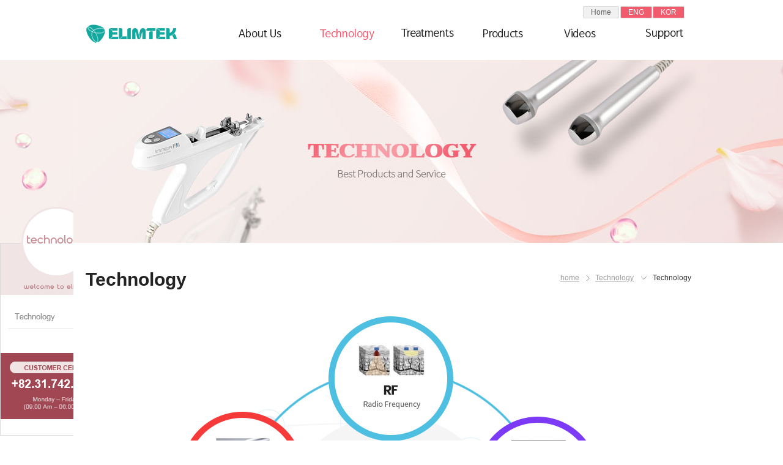

--- FILE ---
content_type: text/html
request_url: http://www.elimtek.co.kr/main.php?m1=2&m2=32&ckattempt=1
body_size: 4564
content:

<!DOCTYPE html PUBLIC "-//W3C//DTD XHTML 1.0 Transitional//EN" "http://www.w3.org/TR/xhtml1/DTD/xhtml1-transitional.dtd">
<html xmlns="http://www.w3.org/1999/xhtml" xml:lang="ko" lang="ko">
	<head>
		<meta http-equiv="Content-Type" content="text/html; charset=utf-8" />
		<meta http-equiv="X-UA-Compatible" content="IE=Edge" />
		<meta http-equiv="Pragma" content="no-cache" />
		<meta http-equiv="Expires" content="-1" />
		<meta name="viewport" content="width=1020, maximum-scale=1.0" />
		<link rel="canonical" href="http://www.elimtek.co.kr/main.php">
		<meta name="robots" content="follow">
		<meta name="keywords" content="의료기기 개발 EP RF HIFU 물광board PCI board 스텔라듀오 STELLAR DUO 제조 전문기업" />
		<meta name="description" content="의료기기 개발 EP RF HIFU 물광board PCI board 스텔라듀오 STELLAR DUO 제조 전문기업" />
		<meta property="og:image" content="./upload_design/20210420160241-862874d063.jpg"/>
		<meta property="og:title" content="Elimtek Co., Ltd."/>
		<meta property="og:type" content="article"/>
		<meta property="og:url" content="http://www.elimtek.co.kr/"/>
		<meta property="og:site_name" content="Elimtek Co., Ltd." />
		<meta property="og:description" content="의료기기 개발 EP RF HIFU 물광board PCI board 스텔라듀오 STELLAR DUO 제조 전문기업" />      
		<title>Elimtek Co., Ltd.</title>
		<link rel="stylesheet" type="text/css" href="./css/common.css?uniq=1768902589" />
		<link rel="stylesheet" type="text/css" href="./css/pc.css?uniq=1768902589" />
		<link rel="stylesheet" type="text/css" href="./css/member.css?uniq=1768902589" />
		<link rel="stylesheet" type="text/css" href="./css/board.css?uniq=1768902589" />
		<link rel="stylesheet" type="text/css" href="./css/form.css?uniq=1768902589" />
		<link rel="stylesheet" type="text/css" href="./css/diary.css?uniq=1768902589" />
		<link rel="stylesheet" type="text/css" href="./SmartEditor2/css/smart_editor2_out.css?uniq=1768902589" />
		<link rel="shortcut icon" href="./favicon/pc_favicon.ico" />
		<style type="text/css">
			 #top { background:URL('./upload_design/20140804144353-a83517e6b2.gif') center top repeat-x; }  #menu3 { background:URL('./upload_design/20190930103821-8287ae6745.png') center bottom; } 		</style>
		<!--
		<script src="//ajax.googleapis.com/ajax/libs/webfont/1.4.10/webfont.js"></script>
		<script type="text/javascript">
		  WebFont.load({
			google: { families: ['Nanum Gothic'] }
		  });
		</script>
		<script type="text/javascript" src="http://code.jquery.com/jquery-latest.js"></script>
		<script type="text/javascript" src="http://code.jquery.com/ui/1.10.4/jquery-ui.js"></script>
		//-->
		<script type="text/javascript" src="./js/jquery-latest.js"></script>
		<script type="text/javascript" src="./js/jquery-ui.js"></script>
		<script type="text/javascript" src="./js/js.js?uniq=1768902589"></script>
		<script type="text/javascript">
			//<![CDATA[
				copyright_position_reset_first_check="Y";
				function copyright_position_reset()
				{
					var html_height = parseInt($("html").css("height"));
					var wrap_height = parseInt($("#wrap").css("height"));
					var bottom_height = parseInt($("#bottom").css("height"));
					if( html_height > (wrap_height + bottom_height+100) )
					{
						copyright_position_reset_first_check="N";
						$("#bottom").css({"position":"absolute","bottom":"0px"});
					}
					else
					{
						if(copyright_position_reset_first_check=="Y"){clearInterval(copyright_position);}
						else{$("#bottom").css({"position":"relative","bottom":"0px"});}
					}
				}

				$(document).ready(function(){

					// 브라우져 홀수해상도에 따른 가운데 정렬
													var html_width = parseInt($("html").css("width"));
							if(html_width/2!=parseInt(html_width/2))
							{
								$("#wrap").css({"border-right":"1px solid #F1F1F1"});
								$("#bottom").css({"background-image":"url('./img/copyright_right_bg.gif')","background-repeat":"repeat-y","background-position":"right top"});
							}
						
					// 로딩화면
						$("#loading_display").css({"display":"none","width":"0px","height":"0px","zIndex":"0"});
						$("#wrap").css({"display":"block"});

					// 메인메뉴 영역 벗어남 체크
						
					// 메인메뉴
													var size_h_open = $("#menu2").css("height");
							$("#menu2").css("height","66px");
							$(".m2_ul").css("opacity",0);
							$("#menu2").mouseenter(function() {
								$("#menu2").stop();
								$(".m2_ul").stop();
								$("#menu2").clearQueue();
								$(".m2_ul").clearQueue();
								$("#menu2").animate({height:size_h_open},"fast",function(){$(".m2_ul").animate({opacity:1},"fast");});
							});
							$("#menu2").mouseleave(function() {
								$("#menu2").stop();
								$(".m2_ul").stop();
								$("#menu2").clearQueue();
								$(".m2_ul").clearQueue();
								$(".m2_ul").animate({opacity:0},"fast",function(){$("#menu2").animate({height:"66px"},"fast");});
							});
						
					// 카피라이트
						copyright_position = setInterval("copyright_position_reset()",100);

					// 퀵메뉴
													$(window).scroll(function(){
								if($(window).scrollTop()>parseInt($("#top").css("height"))+40)
								{
									var move_px = parseInt($(window).scrollTop()) - parseInt($("#top").css("height")) - 40;
									$("#quick_left_area").stop().clearQueue().animate({top:move_px});
									$("#quick_right_area").stop().clearQueue().animate({top:move_px});
								}
								else
								{
									$("#quick_left_area").stop().clearQueue().animate({top:0});
									$("#quick_right_area").stop().clearQueue().animate({top:0});
								}
							});
										});
			//]]>
		</script>
		<script src="http://ajax.googleapis.com/ajax/libs/jquery/1/jquery.min.js"></script>
		<script src="http://malsup.github.com/jquery.cycle2.js"></script>

	</head>
	<body>
		<div id="loading_display"><div id="loading_display_in1"><div id="loading_display_in2"><img src="./img/icon_loading.gif" alt="Loading" /></div></div></div>
		<div id="wrap">
							<div id="top">
							<!-- 로고 및 부가메뉴 시작 -->
					<div id="logo_n_top">
						<div id="etc_menu">
							<h3 class="hidden">부가메뉴</h3>
							<ul>
                           	<li style="background:#FFF;"><a href="/main.php?userAgent=PC"><span class="login">Home</span></a></li>
							<li style="background:#FFF;"><a href="/catalog.html"><span>ENG</span></a></li>
							<li style="margin-right:20px; "><a href="/korea"><span>KOR</span></a></li>
                            
                                
							<!--	<li style="background:#FFF;"><a href="/main.php"><span>홈</span></a></li>
																	<li><a href="/main.php?m1=member&amp;m2=login"><span>로그인</span></a></li>
																			<li><a href="/main.php?m1=member&amp;m2=join"><span>회원가입</span></a></li>
																		<li><a href="/main.php?m1=member&amp;m2=idpwd"><span>아이디/비밀번호 찾기</span></a></li>
																								-->

							</ul>
						</div>
					</div>
				<!-- 로고 및 부가메뉴 끝 -->

				<!-- 메인메뉴 시작 -->
					<div id="menu1">
						<h2 class="hidden">메인메뉴</h2>
						<div id="menu2">
													<h1><a href="/main.php"><img src="./upload_design/20210420160241-862874d063.jpg" id="logo_img" alt="Elimtek Co., Ltd." /></a></h1>
													<ul class="m1_ul"><li class="m1_li"  style="width:133px; min-width:133px; margin:0px;" ><a href="/main.php?m1=1" target="_self"><span class="m1_li"><img src="./upload_menu/m1_1.png" onmouseover="this.src='./upload_menu/m1_1_o.png';" onmouseout="this.src='./upload_menu/m1_1.png';" alt="About Us" /></span></a><ul class="m2_ul"><li class="m2_li"><a href="/main.php?m1=1&amp;m2=27" target="_self"><span style="color:#444444" onmouseover="this.style.color='#666666';" onmouseout="this.style.color='#444444';">Greeting</span></a><li class="m2_li"><a href="/main.php?m1=1&amp;m2=28" target="_self"><span style="color:#444444" onmouseover="this.style.color='#666666';" onmouseout="this.style.color='#444444';">History</span></a><li class="m2_li"><a href="/main.php?m1=1&amp;m2=29" target="_self"><span style="color:#444444" onmouseover="this.style.color='#666666';" onmouseout="this.style.color='#444444';">Organization Chart</span></a><li class="m2_li"><a href="/main.php?m1=1&amp;m2=30" target="_self"><span style="color:#444444" onmouseover="this.style.color='#666666';" onmouseout="this.style.color='#444444';">Certification&amp;Patents</span></a><li class="m2_li"><a href="/main.php?m1=1&amp;m2=31" target="_self"><span style="color:#444444" onmouseover="this.style.color='#666666';" onmouseout="this.style.color='#444444';">Location</span></a></ul></li><li class="m1_li"  style="width:133px; min-width:133px; margin:0px;" ><a href="/main.php?m1=2" target="_self"><span class="m1_li"><img src="./upload_menu/m1_2_o.png" onmouseover="this.src='./upload_menu/m1_2_o.png';" onmouseout="this.src='./upload_menu/m1_2_o.png';" alt="Technology" /></span></a><ul class="m2_ul"><li class="m2_li"><a href="/main.php?m1=2&amp;m2=32" target="_self"><span style="color:#666666; text-decoration:underline;" onmouseover="this.style.color='#666666';" onmouseout="this.style.color='#444444';">Technology</span></a></ul></li><li class="m1_li"  style="width:133px; min-width:133px; margin:0px;" ><a href="/main.php?m1=45" target="_self"><span class="m1_li"><img src="./upload_menu/m1_45.png" onmouseover="this.src='./upload_menu/m1_45_o.png';" onmouseout="this.src='./upload_menu/m1_45.png';" alt="Treatments" /></span></a><ul class="m2_ul"><li class="m2_li"><a href="/main.php?m1=45&amp;m2=46" target="_self"><span style="color:#444444" onmouseover="this.style.color='#666666';" onmouseout="this.style.color='#444444';">Skin Revitalization</span></a><li class="m2_li"><a href="/main.php?m1=45&amp;m2=47" target="_self"><span style="color:#444444" onmouseover="this.style.color='#666666';" onmouseout="this.style.color='#444444';">Body Contouring</span></a></ul></li><li class="m1_li"  style="width:133px; min-width:133px; margin:0px;" ><a href="/main.php?m1=4" target="_self"><span class="m1_li"><img src="./upload_menu/m1_4.png" onmouseover="this.src='./upload_menu/m1_4_o.png';" onmouseout="this.src='./upload_menu/m1_4.png';" alt="Products" /></span></a><ul class="m2_ul"><li class="m2_li"><a href="/main.php?m1=4&amp;m2=59" target="_self"><span style="color:#444444" onmouseover="this.style.color='#666666';" onmouseout="this.style.color='#444444';">RF SYSTEM</span></a></li><li class="m2_li"><a href="/main.php?m1=4&amp;m2=60" target="_self"><span style="color:#444444" onmouseover="this.style.color='#666666';" onmouseout="this.style.color='#444444';">ULTRASOUND</span></a></li><li class="m2_li"><a href="/main.php?m1=4&amp;m2=61" target="_self"><span style="color:#444444" onmouseover="this.style.color='#666666';" onmouseout="this.style.color='#444444';">INJECTION</span></a></li><li class="m2_li"><a href="/main.php?m1=4&amp;m2=62" target="_self"><span style="color:#444444" onmouseover="this.style.color='#666666';" onmouseout="this.style.color='#444444';">HOMECARE</span></a></li><li class="m2_li"><a href="/main.php?m1=4&amp;m2=63" target="_self"><span style="color:#444444" onmouseover="this.style.color='#666666';" onmouseout="this.style.color='#444444';">LASER SYSTEM</span></a></li><li class="m2_li"><a href="/main.php?m1=4&amp;m2=77" target="_self"><span style="color:#444444" onmouseover="this.style.color='#666666';" onmouseout="this.style.color='#444444';">Thread Lifting</span></a></ul></li><li class="m1_li"  style="width:133px; min-width:133px; margin:0px;" ><a href="/main.php?m1=79" target="_self"><span class="m1_li"><img src="./upload_menu/m1_79.png" onmouseover="this.src='./upload_menu/m1_79_o.png';" onmouseout="this.src='./upload_menu/m1_79.png';" alt="Videos" /></span></a><ul class="m2_ul"><li class="m2_li"><a href="/main.php?m1=79&amp;m2=80" target="_self"><span style="color:#444444" onmouseover="this.style.color='#666666';" onmouseout="this.style.color='#444444';">Product Videos</span></a></ul></li><li class="m1_li"  style="width:133px; min-width:133px; margin:0px;" ><a href="/main.php?m1=3" target="_self"><span class="m1_li"><img src="./upload_menu/m1_3.png" onmouseover="this.src='./upload_menu/m1_3_o.png';" onmouseout="this.src='./upload_menu/m1_3.png';" alt="Support" /></span></a><ul class="m2_ul"><li class="m2_li"><a href="/main.php?m1=3&amp;m2=38" target="_self"><span style="color:#444444" onmouseover="this.style.color='#666666';" onmouseout="this.style.color='#444444';">Notice</span></a><li class="m2_li"><a href="/main.php?m1=3&amp;m2=84" target="_self"><span style="color:#444444" onmouseover="this.style.color='#666666';" onmouseout="this.style.color='#444444';">Manual</span></a></ul></li><li class="m1_li"  style="width:1px; min-width:1px; margin:0px;" ><a href="/main.php?m1=19" target="_self"><span class="m1_li"><img src="./upload_menu/m1_19.png" onmouseover="this.src='./upload_menu/m1_19_o.png';" onmouseout="this.src='./upload_menu/m1_19.png';" alt="Products" /></span></a></li></ul>



						</div>
						<div id="menu3"></div>
					</div>
				<!-- 메인메뉴 끝 -->
			</div>


			<!-- 메인 이미지, 좌우 배경, 퀵메뉴 시작 -->
				
					<div id="quick">
						<!-- 좌측 : 퀵메뉴 배너 시작 -->
							<div id="quick_left">
								<div id="quick_left_in">
									<div id="quick_left_area" style="right:20px;"><h3 class="hidden">퀵메뉴 그룹1</h3><ul id="quick_left_ul"><li style="text-align:right;"><img src="./upload_design/20191015160609-1261d8913a.png"  alt="퀵메뉴 이름 미입력" /></li><li style="text-align:right;"><img src="./upload_design/20191015160609-7af49c8bcd.png"  alt="퀵메뉴 이름 미입력" /></li><li style="text-align:right;"><img src="./upload_design/20191015160609-28dcae0331.png"  alt="퀵메뉴 이름 미입력" /></li></ul>											<script type="text/javascript">
												//<![CDATA[
													$(document).ready(function(){
														var t_area = parseInt($("#quick_left_in").css("width")) - 20;
														$("#quick_left_ul").css({"width":t_area,"overflow":"hidden"});
													});
													$(window).resize(function(){
														var t_area = parseInt($("#quick_left_in").css("width")) - 20;
														$("#quick_left_ul").css({"width":t_area,"overflow":"hidden"});
													});
												//]]>
											</script>
									</div>								</div>
							</div>
						<!-- 좌측 : 퀵메뉴 배너 끝 -->

						<!-- 우측 : 퀵메뉴 배너 시작 -->
							<div id="quick_right">
								<div id="quick_right_in">
									<div id="quick_right_area" style="left:20px;"></div>								</div>
							</div>
						<!-- 우측 : 퀵메뉴 배너 끝 -->
					</div>

					

						<div id="visual_area" style="height:300px;">									<div id="visual_group_0" class="visual_group" style="height:300px; z-index:12;">
										<div class="visual_left">
											<div class="visual_left_in"  style="background:URL('./upload_design/20191016113020-81128b3904.jpg') right top #F9F9FB;" ></div>
										</div>
										<div class="visual_right">
											<div class="visual_right_in"  style="background:URL('./upload_design/20210429142309-21c8e3bf7d.jpg') left top #F9F9FB;" ></div>
										</div>
										<div class="visual_center">
											<img src="./upload_design/20210429142309-a59231b895.jpg" alt="" />										</div>
									</div>
						</div>							<!--  메인 이미지, 좌우 배경, 퀵메뉴 끝 -->


			

			<!-- 컨텐츠 시작 -->
														<div id="content_area">
						

<div class="title_n_loc">
	<span class="loc">
		<a href="./main.php"><span class="loc1">home</span></a>
					<a href="./main.php?m1=2" target="_self"><span class="loc2">Technology</span></a>
			<span class="loc3">Technology</span>
					</span>
	<h2><span class="title">Technology</span></h2>
</div>

<div class="se2_outputarea" style="text-align:justify; margin-right:10px; "><img src="http://www.elimtek.co.kr/upload_content/20210420155606-8a98aa69855de82f8e370bec9b9b3309.png" title="technology.png"><br style="clear:both;"><br /></div>					</div>
							<!-- 컨텐츠 끝 -->

			

		</div>

		<!-- 하단 메뉴 및 카피라이트 시작 -->
			<div id="bottom" >
				<div id="menu_member_100per">
					<div id="menu_member">
						<h3 class="hidden">회원관련 메뉴</h3>
						<ul>
					<!--		<li><a href="/main.php"><span>홈으로</span></a></li>
															<li><a href="/main.php?m1=member&amp;m2=login"><span>로그인</span></a></li>
																	<li><a href="/main.php?m1=member&amp;m2=join"><span>신규가입</span></a></li>
																<li><a href="/main.php?m1=member&amp;m2=idpwd"><span>아이디/비번찾기</span></a></li>
							
																					 <li><a href="/main.php?m1=member&amp;m2=email"><span>이메일무단수집거부</span></a></li> 

							
													</ul>-->
					</div>
					<div id="menu_focus">
						<span><a href="/main.php"><img src="./img/copy_icon_home.jpg" alt="홈으로" /></a></span>
						<span><a href="#"><img src="./img/copy_icon_up.jpg" alt="위로" /></a></span>
					</div>
				</div>

				<div id="copyright">
					<h3 class="hidden">사이트 운영사 정보</h3>
					<div class="address">
													<font size=“7”> <b>Elimtek Co., Ltd.</b> | CEO : Joseph Lee | Corporate registration number : 129-86-76052<br>Add : R219, Seongnam Central Biz Tower 2, 99, Sagimakgol-ro, Jungwon-gu, Seongnam-si, Gyeongggi-do, Republic of Korea(13201)<br><b>Tel : 031-742-7128</b> | Fax : 0505-300-7128 | E-mail : sales@elimtek.co.kr	<br></font> Copyright ⓒ 2012 Elimtek Co., Ltd. All Rights Reserved.											</div>
				</div>
			</div>
		<!-- 하단 메뉴 및 카피라이트 끝 -->

		<!-- SSL 보안서버 인증서 시작 -->
					<!-- SSL 보안서버 인증서 끝 -->

		<!-- 팝업 시작 -->
					<!-- 팝업 끝 -->
	</body>
</html>


--- FILE ---
content_type: text/css
request_url: http://www.elimtek.co.kr/css/common.css?uniq=1768902589
body_size: 2357
content:
@charset "utf-8";

/* 관리자 모드, 일반페이지 공통 CSS */

html, body, div, span, dl, dt, dd, ul, ol, li, h1, h2, h3, h4, h5, h6, p, address, pre, cite, form, fieldset, input, textarea, select, table, th, td, form { 	margin:0; padding:0; }

::selection {background:#F60; color:#FFF; text-shadow:none;}
::-moz-selection {background:#F60; color:#FFF; text-shadow:none;}
::-webkit-selection {background:#F60; color: #FFF; text-shadow: none;}

body { color:#666; font-size:12px; line-height:1.5; font-family:'나눔고딕','NanumGothic', '맑은 고딕','malgun gothic','Nanum Gothic','돋움', Dotum, '굴림', Gulim, Verdana, sans-serif; }

input, textarea, select {font-family:'나눔고딕','NanumGothic', '맑은 고딕','malgun gothic','Nanum Gothic','돋움', Dotum, '굴림', Gulim, Verdana, sans-serif;}

h1, h2, h3, h4, h5, h6 {  font-size:100%; font-weight:normal; } 

fieldset, img, abbr,acronym { border:0 none; } 

ol, ul { list-style:none; }

a { text-decoration:none; color:#289dcc; }

table { border-collapse: collapse; border-spacing:0; border:0 none; }
th, td { text-align:left; font-weight: normal; border:0; }

label.pointer { cursor:pointer; }

.hidden { display:none; }
.cursor_pointer { cursor:pointer; }
.center { text-align:center; }
.bold { font-weight:bold; }

legend, caption { overflow:hidden; width:0px; height:0px; font-size:0px; line-height:0px; } /* hidden */

iframe.hidden_iframe { width:0px; height:0px; margin:0px; padding:0px; border:0px; }


/* -------------------------------------------------------------------------------------------------------------------------------------------------------------- */
/* -------------------------------------------------------------------------------------------------------------------------------------------------------------- */
/* -------------------------------------------------------------------------------------------------------------------------------------------------------------- */


/* 기본 버튼 스타일 */
	button { cursor:pointer; }
	button.but_bg_162 { margin:3px; padding:0; text-align:center; width:162px; height:27px; border:1px solid #AEAEAE; border-radius:3px; background:URL('../img/but_gray_bg.png') left bottom repeat-x; font-size:12px; }
	button.but_bg_120 { margin:3px; padding:0; text-align:center; width:120px; height:27px; border:1px solid #AEAEAE; border-radius:3px; background:URL('../img/but_gray_bg.png') left bottom repeat-x; font-size:12px; }
	button.but_bg_95 { margin:3px; padding:0; text-align:center; width:95px; height:27px; border:1px solid #AEAEAE; border-radius:3px; background:URL('../img/but_gray_bg.png') left bottom repeat-x; font-size:12px; }
	button.but_bg_75 { margin:3px; padding:0; text-align:center; width:75px; height:27px; border:1px solid #AEAEAE; border-radius:3px; background:URL('../img/but_gray_bg.png') left bottom repeat-x; font-size:12px; }
	button.but_bg_56 { margin:3px; padding:0; text-align:center; width:56px; height:27px; border:1px solid #AEAEAE; border-radius:3px; background:URL('../img/but_gray_bg.png') left bottom repeat-x; font-size:12px; }
	button.but_bg_40 { margin:3px; padding:0; text-align:center; width:40px; height:27px; border:1px solid #AEAEAE; border-radius:3px; background:URL('../img/but_gray_bg.png') left bottom repeat-x; font-size:12px; }
	button.but_add_18 { margin:0px; padding:0; width:18px; height:18px; vertical-align:middle; border:0px; background:URL('../img/but_add.png') no-repeat; }
	button.but_122x82 { margin:0px; padding:0; width:122px; height:82px; vertical-align:middle; border:0px; background:URL('../img/but_122x82.jpg') no-repeat; }
	button.but_122x82_right { float:right; margin:0px; padding:0; width:122px; height:82px; vertical-align:middle; border:0px; background:URL('../img/but_122x82.jpg') no-repeat; }
	button.but_122x82_right_absolute { position:absolute; right:0px; top:0px; margin:0px; padding:0; width:122px; height:82px; vertical-align:middle; border:0px; background:URL('../img/but_122x82.jpg') no-repeat; }
	button.but_skyblue { margin:0px; padding:0; text-align:center; height:28px; border:1px solid #9FC3DD; border-radius:2px; background: URL('../img/but_skyblue_bg.png') left bottom repeat-x; font-size:12px; color:#458AC1; }
	button.but_blue_150x50 { margin:0px; padding:0; text-align:center; width:150px; height:50px; font-size:16px; color:#FFF; font-weight:bold; border-radius:3px; border:1px solid #f25b6e; background:#f25b6e; }
	button.but_blue_100x76 { margin:0px; padding:0; text-align:center; width:100px; height:76px; font-size:16px; color:#FFF; font-weight:bold; border-radius:3px; border:1px solid #f25b6e; background:#f25b6e; }
	button.but_blue_100x30 { margin:0px; padding:0; text-align:center; width:100px; height:30px; font-size:14px; color:#FFF; font-weight:bold; border-radius:3px; border:1px solid #f25b6e; background:#f25b6e; }
	button.but_blue_190x76 { margin:0px; padding:0; text-align:center; width:190px; height:76px; font-size:16px; color:#FFF; font-weight:bold; border-radius:3px; border:1px solid #f25b6e; background:#f25b6e; }
	button.but_gray_100x30 { margin:0px; padding:0; text-align:center; width:100px; height:30px; font-size:14px; color:#FFF; font-weight:bold; border-radius:3px; border:1px solid #6B6B6B; background:#7A7A7A; }
	button.but_gray_150x50 { margin:0px; padding:0; text-align:center; width:150px; height:50px; font-size:16px; color:#FFF; font-weight:bold; border-radius:3px; border:1px solid #6B6B6B; background:#7A7A7A; }
	button.but_gray_190x76 { margin:0px; padding:0; text-align:center; width:190px; height:76px; font-size:16px; color:#FFF; font-weight:bold; border-radius:3px; border:1px solid #6B6B6B; background:#7A7A7A; }
	button.but_gray2_100x36 { margin:0px; padding:0; text-align:center; width:100px; height:36px; border:0px; background: URL('../img/but_gray2_100x36.png') no-repeat; font-size:14px; color:#666; font-weight:bold; }
	button.but_gray2_80x46 { margin:0px; padding:0; text-align:center; width:80px; height:46px; border:0px; background: URL('../img/but_gray2_80x46.png') no-repeat; font-size:12px; color:#121212; font-weight:bold; }
	button.but_gray2_80x46_right { float:right; margin:0px; padding:0; text-align:center; width:80px; height:46px; border:0px; background: URL('../img/but_gray2_80x46.png') no-repeat; font-size:12px; color:#121212; font-weight:bold; }
	button.but_gray2_80x46_right_absolute { position:absolute; right:0px; top:0px; margin:0px; padding:0; width:80px; height:46px; border:0px; background: URL('../img/but_gray2_80x46.png') no-repeat; font-size:12px; color:#121212; font-weight:bold; }


/* -------------------------------------------------------------------------------------------------------------------------------------------------------------- */
/* -------------------------------------------------------------------------------------------------------------------------------------------------------------- */
/* -------------------------------------------------------------------------------------------------------------------------------------------------------------- */


/* 페이징 스타일 */
	span.list_paging1{ font-family:tahoma; margin:2px; padding:0px 7px 0px 7px; height:28px; line-height:28px; font-size:12px; display:inline-block; overflow:hidden; border:1px solid #C8C8C8; background:#F2F2F2; font-weight:bold; color:#777777; cursor:pointer; }
	span.list_paging2{ font-family:tahoma; margin:2px; padding:0px 7px 0px 7px; height:28px; line-height:28px; font-size:12px; display:inline-block; overflow:hidden; border:1px solid #009BDA; background:#FFFFFF; color:#009BDA; cursor:pointer; }
	span.list_paging3{ font-family:tahoma; margin:2px; padding:0px 7px 0px 7px; height:28px; line-height:28px; font-size:12px; display:inline-block; overflow:hidden; border:1px solid #E2E2E2; background:#FFFFFF; color:#000000; cursor:pointer; }

	div.paging_design1 { height:30px; text-align:center; border:1px solid #DADADA; background:URL('../img/bg03.jpg'); }
	div.paging_design1 > span.area { background:#DADADA; height:30px; line-height:30px; display:inline-block; overflow:hidden; }
	div.paging_design1 > span.area > span { margin-left:1px; font-family:verdana,dotum; padding:0px 10px 0px 10px; height:30px; line-height:30px; font-size:12px; display:inline-block; overflow:hidden; color:#656565; cursor:pointer; vertical-align:top; }
	div.paging_design1 > span.area > span:first-child { margin-left:0px; }
	div.paging_design1 > span.area > span.list_paging_n{ background:URL('../img/bg03.jpg'); }
	div.paging_design1 > span.area > span.list_paging_o{ background:#FFFFFF; }
	div.paging_design1 > span.area > span > button.paging_but_ll { margin-top:10px; border:0px; width:41px; height:10px; background:URL('../img/paging_design_1_ll.png') no-repeat; }
	div.paging_design1 > span.area > span > button.paging_but_l { margin-top:10px; border:0px; width:31px; height:10px; background:URL('../img/paging_design_1_l.png') no-repeat; }
	div.paging_design1 > span.area > span > button.paging_but_r { margin-top:10px; border:0px; width:32px; height:10px; background:URL('../img/paging_design_1_r.png') no-repeat; }
	div.paging_design1 > span.area > span > button.paging_but_rr { margin-top:10px; border:0px; width:63px; height:10px; background:URL('../img/paging_design_1_rr.png') no-repeat; }


/* -------------------------------------------------------------------------------------------------------------------------------------------------------------- */
/* -------------------------------------------------------------------------------------------------------------------------------------------------------------- */
/* -------------------------------------------------------------------------------------------------------------------------------------------------------------- */


/* 테이블 스타일 */
	table.design1 { width:100%; background:URL('../img/line_dot1.jpg') left top repeat-x; }
	table.design1 tr { background:URL('../img/line_dot1.jpg') left bottom repeat-x; }
	table.design1 tr th { width:120px; padding:12px; vertical-align:top; color:#343434; font-size:14px; line-height:36px; font-weight:bold; }
	table.design1 tr th.wide { width:170px; padding:12px; vertical-align:top; color:#343434; font-size:14px; line-height:36px; font-weight:bold; }
	table.design1 tr th span.check_y { display:inline-block; width:19px; height:34px; background:URL('../img/bul04.png') left center no-repeat; vertical-align:middle; }
	table.design1 tr th span.check_n { display:inline-block; width:19px; height:34px; vertical-align:middle; }
	table.design1 tr th span.nessesary { display:inline-block; width:19px; padding-top:11px; height:23px; vertical-align:middle; }
	table.design1 tr td { padding:12px; vertical-align:top; font-size:14px; line-height:36px; }
	table.design1 tr td input[type=text]{ vertical-align:middle; padding-left:20px; font-size:14px; width:528px; height:34px; line-height:34px; border:1px solid #DADADA; background:#FDFDFD; color:#279DCF; font-weight:bold; }
	table.design1 tr td input[type=text]:focus { background:#FFF; border:1px solid #3599CB; }
	table.design1 tr td input[type=text]:blur { background:#FDFDFD; border:1px solid #DADADA; }
	table.design1 tr td input[type=password]{ vertical-align:middle; padding-left:20px; font-size:14px; width:528px; height:34px; line-height:34px; border:1px solid #DADADA; background:#FDFDFD; color:#279DCF; font-weight:bold; }
	table.design1 tr td input[type=password]:focus { background:#FFF; border:1px solid #3599CB; }
	table.design1 tr td input[type=password]:blur { background:#FDFDFD; border:1px solid #DADADA; }
	table.design1 tr td input[type=file]{ vertical-align:middle; font-size:14px; width:548px; height:34px; line-height:34px;  }
	table.design1 tr td select { border:1px solid #DADADA; font-size:14px; padding:7px; }
	table.design1 tr td select.wide { width:548px; }
	table.design1 tr td select:focus { border:1px solid #3599CB; }
	table.design1 tr td select:blur { border:1px solid #DADADA; }
	table.design1 tr td span.tel_slice { float:left; vertical-align:middle; display:inline-block; width:20px; height:36px; line-height:36px; text-align:center; }
	table.design1 tr td span.bold_000 { font-weight:bold; color:#000; }
	table.design1 tr td textarea { padding:20px; font-size:14px; line-height:1.5; width:934px; height:300px; border:1px solid #DADADA; background:#FDFDFD; color:#279DCF; }
	table.design1 tr td textarea:focus { background:#FFF; border:1px solid #3599CB; }
	table.design1 tr td textarea:blur { background:#FDFDFD; border:1px solid #DADADA; }
	table.design1 tr td textarea.w718p { width:718px; }


/* -------------------------------------------------------------------------------------------------------------------------------------------------------------- */
/* -------------------------------------------------------------------------------------------------------------------------------------------------------------- */
/* -------------------------------------------------------------------------------------------------------------------------------------------------------------- */


/* 동의 */
	#agree_check {}
	#agree_check > span { font-size:16px; font-weight:bold; display:block; text-align:center; margin-bottom:30px; color:#000; background:URL('../img/bg_pattern01.jpg') left center repeat-x; }
	#agree_check > span > span { background:#FFF; padding:0px 10px 0px 10px; }
	#agree_check > div.agree_group { overflow:hidden; margin-top:10px; }
	#agree_check > div.agree_group:nth-child(2) { margin-top:0px; }
	#agree_check > div.agree_group > span.title { float:left; display:block; padding-left:30px; width:968px; height:42px; line-height:42px; color:#000; border:1px solid #DDD; font-size:14px; font-weight:bold; background:URL('../img/bg01.jpg') repeat-x; }
	#agree_check > div.agree_group > span.title2 { float:left; display:block; width:332px; height:42px; line-height:42px; text-align:center; color:#000; border-left:1px solid #DDD; border-right:1px solid #DDD; border-bottom:1px solid #DDD; font-size:12px; background:#FFF; cursor:pointer; }
	#agree_check > div.agree_group > span.title3 { float:left; display:block; width:332px; height:42px; line-height:42px; text-align:center; color:#000; border-right:1px solid #DDD; border-bottom:1px solid #DDD; font-size:12px; background:#F9F9F9; cursor:pointer; }
	#agree_check > div.agree_group > textarea.content { width:938px; padding:20px 30px 20px 30px; height:150px; color:#333; background:#F9F9F9; border-left:1px solid #DDD; border-right:1px solid #DDD; border-bottom:1px solid #DDD; border-top:0px; }
	#agree_check > span.check{ margin-top:30px; font-size:15px; color:#FB0D0B; font-weight:bold; display:block; text-align:center; background:URL('../img/bg_pattern01.jpg') left center repeat-x; }


--- FILE ---
content_type: text/css
request_url: http://www.elimtek.co.kr/css/board.css?uniq=1768902589
body_size: 4048
content:
@charset "utf-8";

/* PC 모드 게시판 CSS */

#dp_board_pc_area { position:relative; margin:0px; padding:0px; width:1000px; overflow:hidden; }


/* -------------------------------------------------------------------------------------------------------------------------------------------------------------- */
/* -------------------------------------------------------------------------------------------------------------------------------------------------------------- */
/* -------------------------------------------------------------------------------------------------------------------------------------------------------------- */

		#dp_board_pc_list_top_headword { line-height:36px; background:URL('../img/board_headword_bg1.png'); overflow:hidden; }
				#dp_board_pc_list_top_headword ul li { float:left; height:36px; margin-bottom:9px; overflow:hidden; border-right:1px solid #DDD; }
				#dp_board_pc_list_top_headword ul li span { float:left; display:inline-block; font-size:12px; min-width:80px; text-align:center; padding:0px 20px 0px 20px; height:36px; line-height:36px; overflow:hidden; color:#9A9A9A; } 
				#dp_board_pc_list_top_headword ul li span.choice { color:#37A4CF; background:#FFF; height:34px; line-height:34px; margin:1px 0px 0px 1px; }

		#dp_board_pc_list_top_total_record { margin-top:10px; margin-left:10px; height:30px; line-height:30px; font-family:verdana, dotum; color:#9A9A9A;  }
				#dp_board_pc_list_top_total_record > span { font-weight:bold; color:#000; }
				#dp_board_pc_list_top_total_record span.board_part_writer { float:right; display:inline-block; width:100px; height:30px; background:URL('../img/board_part_writer.png'); }
				#dp_board_pc_list_top_total_record span.board_part_date { float:right; display:inline-block; width:85px; height:30px; background:URL('../img/board_part_date.png'); }
				#dp_board_pc_list_top_total_record span.board_part_hit { float:right; display:inline-block; width:50px; height:30px; background:URL('../img/board_part_hit.png'); }

		#dp_board_pc_list_A_type { margin-bottom:30px; }
				#dp_board_pc_list_A_type ul li { overflow:hidden; clear:both; padding:10px 0px 10px 0px; vertical-align:middle; line-height:30px; }
				#dp_board_pc_list_A_type ul li.first_line { border-top:1px solid #DDD; border-bottom:1px solid #DDD; }
				#dp_board_pc_list_A_type ul li.default_line { border-bottom:1px solid #DDD; }
				#dp_board_pc_list_A_type ul li.no_data { padding:100px 0px 100px 0px; border-bottom:1px solid #DDD; text-align:center;  }
				#dp_board_pc_list_A_type ul li span.no { float:left; display:inline-block; width:70px; height:30px; text-align:center; font-family:verdana; font-size:10px; color:#666; }
				#dp_board_pc_list_A_type ul li span.admin_del_check { float:left; display:inline-block; width:25px; margin-top:8px; text-align:center; }
				#dp_board_pc_list_A_type ul li span.file { float:left; display:inline-block; width:40px; margin-top:9px; text-align:center; }
				#dp_board_pc_list_A_type ul li span.file_none { display:inline-block; width:7px; height:11px; background:URL('../img/icon_file_n.png'); }
				#dp_board_pc_list_A_type ul li span.headword { color:#299CCB; }
				#dp_board_pc_list_A_type ul li span.title { float:left; display:inline-block; margin:5px 0px 5px 0px; font-size:14px; color:#000; line-height:20px; background:URL('../img/null.png'); }
				#dp_board_pc_list_A_type ul li span.title2 { line-height:20px; background:URL('../img/null.png'); }
				#dp_board_pc_list_A_type ul li span.title:hover { color:#299CCB; }
				#dp_board_pc_list_A_type ul li span.name { float:left; display:inline-block; margin-top:5px; margin-bottom:5px; line-height:20px; margin-left:20px; width:100px; color:#666; text-align:right; }
				#dp_board_pc_list_A_type ul li span.date { float:left; display:inline-block; margin-top:5px; margin-bottom:5px; line-height:20px; width:85px; font-family:verdana; font-size:10px; color:#999; text-align:center; }
				#dp_board_pc_list_A_type ul li span.hit { float:left; display:inline-block; margin-top:5px; margin-bottom:5px; line-height:20px; width:50px; font-family:verdana; font-size:10px; color:#999; text-align:center; }
				#dp_board_pc_list_A_type ul li span.reply { float:left; display:inline-block; margin-top:10px; margin-bottom:5px; text-align:right; }
				#dp_board_pc_list_A_type ul li span.comment_bracket { vertical-align:middle; display:inline-block; height:14px; line-height:14px; padding-left:16px; background:URL('../img/icon_comment2.png') no-repeat; text-align:center; color:#FC5810; font-family:verdana; font-size:9px; font-weight:bold; }
				#dp_board_pc_list_A_type ul li img.icon_notice { vertical-align:middle; margin:0px 5px 0px 0px; }
				#dp_board_pc_list_A_type ul li img.icon_mob { width:14px; height:14px; vertical-align:middle; margin:0px 3px 0px 3px; }
				#dp_board_pc_list_A_type ul li img.icon_secret { width:14px; height:14px; vertical-align:middle; margin:0px 3px 0px 3px; }
				#dp_board_pc_list_A_type ul li img.icon_file { width:14px; height:14px; vertical-align:middle; margin:0px 3px 0px 3px; }
				#dp_board_pc_list_A_type ul li img.icon_new{ width:14px; height:14px; vertical-align:middle; margin:0px 3px 0px 0px; }
				#dp_board_pc_list_A_type ul li img.icon_reply{ width:9px; height:7px; padding:0px 9px 0px 0px; }

		#dp_board_pc_list_B_type { margin-bottom:30px; }
				#dp_board_pc_list_B_type ul li { overflow:hidden; clear:both; padding:20px 0px 20px 0px; vertical-align:middle; line-height:30px; }
				#dp_board_pc_list_B_type ul li.first_line { border-top:1px solid #DDD; border-bottom:1px solid #DDD; }
				#dp_board_pc_list_B_type ul li.default_line { border-bottom:1px solid #DDD; }
				#dp_board_pc_list_B_type ul li.no_data { padding:100px 0px 100px 0px; border-bottom:1px solid #DDD; text-align:center;  }
				#dp_board_pc_list_B_type ul li span.no { float:left; display:inline-block; width:70px; height:30px; text-align:center; font-family:verdana; font-size:14px; font-weight:bold; color:#009CD9; }
				#dp_board_pc_list_B_type ul li span.admin_del_check { float:left; display:inline-block; width:25px; margin-top:8px; text-align:center; }
				#dp_board_pc_list_B_type ul li span.notice_title { float:left; display:inline-block; margin:5px 10px 5px 10px; font-size:16px; color:#000; font-weight:bold; line-height:20px; background:URL('../img/null.png'); }
				#dp_board_pc_list_B_type ul li span.notice_title2 { font-size:16px; color:#000; font-weight:bold; line-height:20px; background:URL('../img/null.png'); }
				#dp_board_pc_list_B_type ul li span.notice_title2:hover { color:#299CCB; }
				#dp_board_pc_list_B_type ul li span.dp_img { float:left; display:inline-block; width:150px; height:120px; line-height:120px; border:0px; margin-left:10px; margin-right:10px; font-family:verdana; text-align:center; color:#AAA; background:#F9F9F9; }
				#dp_board_pc_list_B_type ul li div.title_content { float:left; line-height:21px; background:URL('../img/null.png'); margin:0px 10px 0px 10px; }
				#dp_board_pc_list_B_type ul li span.title { display:inline-block; margin:5px 0px 5px 0px; font-size:16px; color:#000; font-weight:600; line-height:21px; background:URL('../img/null.png'); }
				#dp_board_pc_list_B_type ul li span.title:hover { color:#299CCB; }
				#dp_board_pc_list_B_type ul li span.headword { display:inline-block; margin:5px 0px 5px 0px; font-size:16px; color:#299CCB; font-weight:bold; line-height:21px; }
				#dp_board_pc_list_B_type ul li span.comment_bracket { vertical-align:middle; display:inline-block; height:14px; line-height:14px; padding-left:16px; background:URL('../img/icon_comment2.png') no-repeat; text-align:center; color:#FC5810; font-family:verdana; font-size:9px; font-weight:bold; }
				#dp_board_pc_list_B_type ul li span.order_info { float:right; display:inline-block; margin:5px 0px 5px 0px; color:#666; font-size:12px; }
				#dp_board_pc_list_B_type ul li span.writer { margin-left:10px; }
				#dp_board_pc_list_B_type ul li span.date { margin-left:10px; }
				#dp_board_pc_list_B_type ul li span.hit { margin-left:10px; }
				#dp_board_pc_list_B_type ul li span.icon { margin-left:10px; }
				#dp_board_pc_list_B_type ul li p.content { clear:both; margin-top:5px; text-align:justify; max-height:84px; overflow:hidden; color:#666; font-weight:normal; font-size:14px; background:URL('../img/null.png'); }
				#dp_board_pc_list_B_type ul li p.content > a { color:#666; }
				#dp_board_pc_list_B_type ul li p.content > a:hover { color:#299CCB; }
				#dp_board_pc_list_B_type ul li img.icon_notice { vertical-align:middle; margin:0px 5px 0px 0px; }
				#dp_board_pc_list_B_type ul li img.icon_mob { width:14px; height:14px; vertical-align:middle; margin:0px 3px 0px 3px; }
				#dp_board_pc_list_B_type ul li img.icon_secret { width:14px; height:14px; vertical-align:middle; margin:0px 3px 0px 3px; }
				#dp_board_pc_list_B_type ul li img.icon_file { width:14px; height:14px; vertical-align:middle; margin:0px 3px 0px 3px; }
				#dp_board_pc_list_B_type ul li img.icon_new{ width:14px; height:14px; vertical-align:middle; margin:0px 3px 0px 0px; }

		#dp_board_pc_list_C_type { margin-bottom:30px;  }
				#dp_board_pc_list_C_type ul.underline { overflow:hidden; }
				#dp_board_pc_list_C_type ul li.first_line { overflow:hidden; clear:both; border-top:1px solid #DDD; border-bottom:1px solid #DDD; padding:10px; }
				#dp_board_pc_list_C_type ul li.default_line { overflow:hidden; clear:both; border-bottom:1px solid #DDD; padding:10px; }
				#dp_board_pc_list_C_type ul li.no_data { overflow:hidden; clear:both; padding:100px 0px 100px 0px; border-bottom:1px solid #DDD; text-align:center; }

				#dp_board_pc_list_C_type ul li span.notice_no { float:left; display:inline-block; width:50px; height:30px; text-align:center; }
				#dp_board_pc_list_C_type ul li span.notice_title { float:left; display:inline-block; margin:5px 10px 5px 10px; font-size:16px; color:#000; font-weight:bold; line-height:20px; background:URL('../img/null.png'); }
				#dp_board_pc_list_C_type ul li span.notice_title2 { font-size:16px; color:#000; font-weight:bold; line-height:20px; background:URL('../img/null.png'); }
				#dp_board_pc_list_C_type ul li span.notice_title2:hover { color:#299CCB; }
				#dp_board_pc_list_C_type ul li span.notice_comment_bracket { vertical-align:middle; display:inline-block; height:14px; line-height:14px; padding-left:16px; background:URL('../img/icon_comment2.png') no-repeat; text-align:center; color:#FC5810; font-family:verdana; font-size:9px; font-weight:bold; }

				#dp_board_pc_list_C_type ul li.photo_1 { overflow:hidden; float:left; width:960px; margin:30px 0px 0px 0px; border:1px solid #DADADA; padding:19px; }
				#dp_board_pc_list_C_type ul li.photo_1:hover { border:1px solid #FE6610; }
				#dp_board_pc_list_C_type ul li.photo_1 span.photo_1 { position:relative; display:block; overflow:hidden; height:768px; line-height:768px; font-family:verdana; text-align:center; color:#AAA; background:#F9F9F9; margin-bottom:8px; }
				#dp_board_pc_list_C_type ul li.photo_1 img.icon_new{ width:46px; height:30px; position:absolute; left:0px; top:0px; z-index:3; }
				#dp_board_pc_list_C_type ul li.photo_1 span.photo_1_no { display:block; overflow:hidden; height:20px; line-height:20px; text-align:left; color:#999; margin-bottom:10px; }
				#dp_board_pc_list_C_type ul li.photo_1 span.photo_1_headword { display:block; overflow:hidden; height:20px; line-height:20px; text-align:left; color:#666; margin-top:10px; }
				#dp_board_pc_list_C_type ul li.photo_1 span.photo_1_title { display:block; overflow:hidden; height:25px; line-height:25px; text-align:left; font-weight:bold; font-size:16px; color:#000; margin-bottom:2px; }
				#dp_board_pc_list_C_type ul li.photo_1 span.photo_1_title:hover{ color:#299CCB; }
				#dp_board_pc_list_C_type ul li.photo_1 span.photo_1_content { display:block; overflow:hidden; height:40px; line-height:20px; text-align:left; font-size:14px; color:#666; margin-top:2px; margin-bottom:10px; text-align:justify; }
				#dp_board_pc_list_C_type ul li.photo_1 span.photo_1_writer { display:block; overflow:hidden; height:20px; line-height:20px; text-align:left; color:#999; font-size:11px; margin-top:10px; }
				#dp_board_pc_list_C_type ul li.photo_1 span.photo_1_other_group { display:block; overflow:hidden; height:20px; line-height:20px; text-align:left; font-size:11px; color:#CCC; }
				#dp_board_pc_list_C_type ul li.photo_1 span.photo_1_other_group2 { color:#999; margin-right:10px; }

				#dp_board_pc_list_C_type ul li.photo_2 { overflow:hidden; float:left; width:453px; margin:30px 13px 0px 0px; border:1px solid #DADADA; padding:19px; }
				#dp_board_pc_list_C_type ul li.photo_2:hover { border:1px solid #FE6610; }
/*				#dp_board_pc_list_C_type ul li.photo_2:nth-child(2n) { margin-right:0px; } */
				#dp_board_pc_list_C_type ul li.photo_2 span.photo_2 { position:relative; display:block; overflow:hidden; height:362px; line-height:362px; font-family:verdana; text-align:center; color:#AAA; background:#F9F9F9; margin-bottom:8px; }
				#dp_board_pc_list_C_type ul li.photo_2 img.icon_new{ width:46px; height:30px; position:absolute; left:0px; top:0px; z-index:3; }
				#dp_board_pc_list_C_type ul li.photo_2 span.photo_2_no { display:block; overflow:hidden; height:20px; line-height:20px; text-align:left; color:#999; margin-bottom:10px; }
				#dp_board_pc_list_C_type ul li.photo_2 span.photo_2_headword { display:block; overflow:hidden; height:20px; line-height:20px; text-align:left; color:#666; margin-top:10px; }
				#dp_board_pc_list_C_type ul li.photo_2 span.photo_2_title { display:block; overflow:hidden; height:25px; line-height:25px; text-align:left; font-weight:bold; font-size:16px; color:#000; margin-bottom:2px; }
				#dp_board_pc_list_C_type ul li.photo_2 span.photo_2_title:hover{ color:#299CCB; }
				#dp_board_pc_list_C_type ul li.photo_2 span.photo_2_content { display:block; overflow:hidden; height:40px; line-height:20px; text-align:left; font-size:14px; color:#666; margin-top:2px; margin-bottom:10px; text-align:justify; }
				#dp_board_pc_list_C_type ul li.photo_2 span.photo_2_writer { display:block; overflow:hidden; height:20px; line-height:20px; text-align:left; color:#999; font-size:11px; margin-top:10px; }
				#dp_board_pc_list_C_type ul li.photo_2 span.photo_2_other_group { display:block; overflow:hidden; height:20px; line-height:20px; text-align:left; font-size:11px; color:#CCC; }
				#dp_board_pc_list_C_type ul li.photo_2 span.photo_2_other_group2 { color:#999; margin-right:10px; }

				#dp_board_pc_list_C_type ul li.photo_3 { overflow:hidden; float:left; width:284px; margin:30px 13px 0px 0px; border:1px solid #DADADA; padding:19px; }
				#dp_board_pc_list_C_type ul li.photo_3:hover { border:1px solid #FE6610; }
/*				#dp_board_pc_list_C_type ul li.photo_3:nth-child(3n) { margin-right:0px; } */
				#dp_board_pc_list_C_type ul li.photo_3 span.photo_3 { position:relative; display:block; overflow:hidden; height:227px; line-height:227px; font-family:verdana; text-align:center; color:#AAA; background:#F9F9F9; margin-bottom:8px; }
				#dp_board_pc_list_C_type ul li.photo_3 img.icon_new{ width:46px; height:30px; position:absolute; left:0px; top:0px; z-index:3; }
				#dp_board_pc_list_C_type ul li.photo_3 span.photo_3_no { display:block; overflow:hidden; height:20px; line-height:20px; text-align:left; color:#999; margin-bottom:10px; }
				#dp_board_pc_list_C_type ul li.photo_3 span.photo_3_headword { display:block; overflow:hidden; height:20px; line-height:20px; text-align:left; color:#666; margin-top:10px; }
				#dp_board_pc_list_C_type ul li.photo_3 span.photo_3_title { display:block; overflow:hidden; height:25px; line-height:25px; text-align:left; font-weight:bold; font-size:16px; color:#000; margin-bottom:2px; }
				#dp_board_pc_list_C_type ul li.photo_3 span.photo_3_title:hover{ color:#299CCB; }
				#dp_board_pc_list_C_type ul li.photo_3 span.photo_3_content { display:block; overflow:hidden; height:40px; line-height:20px; text-align:left; font-size:14px; color:#666; margin-top:2px; margin-bottom:10px; text-align:justify; }
				#dp_board_pc_list_C_type ul li.photo_3 span.photo_3_writer { display:block; overflow:hidden; height:20px; line-height:20px; text-align:left; color:#999; font-size:11px; margin-top:10px; }
				#dp_board_pc_list_C_type ul li.photo_3 span.photo_3_other_group { display:block; overflow:hidden; height:20px; line-height:20px; text-align:left; font-size:11px; color:#CCC; }
				#dp_board_pc_list_C_type ul li.photo_3 span.photo_3_other_group2 { color:#999; margin-right:10px; }

				#dp_board_pc_list_C_type ul li.photo_4 { overflow:hidden; float:left; width:200px; margin:30px 13px 0px 0px; border:1px solid #DADADA; padding:19px; }
				#dp_board_pc_list_C_type ul li.photo_4:hover { border:1px solid #FE6610; }
/*				#dp_board_pc_list_C_type ul li.photo_4:nth-child(4n) { margin-right:0px; } */
				#dp_board_pc_list_C_type ul li.photo_4 span.photo_4 { position:relative; display:block; overflow:hidden; height:160px; line-height:160px; font-family:verdana; text-align:center; color:#AAA; background:#F9F9F9; margin-bottom:8px; }
				#dp_board_pc_list_C_type ul li.photo_4 img.icon_new{ width:46px; height:30px; position:absolute; left:0px; top:0px; z-index:3; }
				#dp_board_pc_list_C_type ul li.photo_4 span.photo_4_no { display:block; overflow:hidden; height:20px; line-height:20px; text-align:left; color:#999; margin-bottom:10px; }
				#dp_board_pc_list_C_type ul li.photo_4 span.photo_4_headword { display:block; overflow:hidden; height:20px; line-height:20px; text-align:left; color:#666; margin-top:10px; }
				#dp_board_pc_list_C_type ul li.photo_4 span.photo_4_title { display:block; overflow:hidden; height:25px; line-height:25px; text-align:left; font-weight:bold; font-size:16px; color:#000; margin-bottom:2px; }
				#dp_board_pc_list_C_type ul li.photo_4 span.photo_4_title:hover{ color:#299CCB; }
				#dp_board_pc_list_C_type ul li.photo_4 span.photo_4_content { display:block; overflow:hidden; height:40px; line-height:20px; text-align:left; font-size:14px; color:#666; margin-top:2px; margin-bottom:10px; text-align:justify; }
				#dp_board_pc_list_C_type ul li.photo_4 span.photo_4_writer { display:block; overflow:hidden; height:20px; line-height:20px; text-align:left; color:#999; font-size:11px; margin-top:10px; }
				#dp_board_pc_list_C_type ul li.photo_4 span.photo_4_other_group { display:block; overflow:hidden; height:20px; line-height:20px; text-align:left; font-size:11px; color:#CCC; }
				#dp_board_pc_list_C_type ul li.photo_4 span.photo_4_other_group2 { color:#999; margin-right:10px; }

				#dp_board_pc_list_C_type ul li.photo_5 { overflow:hidden; float:left; width:149px; margin:30px 13px 0px 0px; border:1px solid #DADADA; padding:19px; }
				#dp_board_pc_list_C_type ul li.photo_5:hover { border:1px solid #FE6610; }
/*				#dp_board_pc_list_C_type ul li.photo_5:nth-child(5n) { margin-right:0px; } */
				#dp_board_pc_list_C_type ul li.photo_5 span.photo_5 { position:relative; display:block; overflow:hidden; height:119px; line-height:119px; font-family:verdana; text-align:center; color:#AAA; background:#F9F9F9; margin-bottom:8px; }
				#dp_board_pc_list_C_type ul li.photo_5 img.icon_new{ width:46px; height:30px; position:absolute; left:0px; top:0px; z-index:3; }
				#dp_board_pc_list_C_type ul li.photo_5 span.photo_5_no { display:block; overflow:hidden; height:20px; line-height:20px; text-align:left; color:#999; margin-bottom:10px; }
				#dp_board_pc_list_C_type ul li.photo_5 span.photo_5_headword { display:block; overflow:hidden; height:20px; line-height:20px; text-align:left; color:#666; margin-top:10px; }
				#dp_board_pc_list_C_type ul li.photo_5 span.photo_5_title { display:block; overflow:hidden; height:25px; line-height:25px; text-align:left; font-weight:bold; font-size:16px; color:#000; margin-bottom:2px; }
				#dp_board_pc_list_C_type ul li.photo_5 span.photo_5_title:hover{ color:#299CCB; }
				#dp_board_pc_list_C_type ul li.photo_5 span.photo_5_content { display:block; overflow:hidden; height:40px; line-height:20px; text-align:left; font-size:14px; color:#666; margin-top:2px; margin-bottom:10px; text-align:justify; }
				#dp_board_pc_list_C_type ul li.photo_5 span.photo_5_writer { display:block; overflow:hidden; height:20px; line-height:20px; text-align:left; color:#999; font-size:11px; margin-top:10px; }
				#dp_board_pc_list_C_type ul li.photo_5 span.photo_5_other_group { display:block; overflow:hidden; height:20px; line-height:20px; text-align:left; font-size:11px; color:#CCC; }
				#dp_board_pc_list_C_type ul li.photo_5 span.photo_5_other_group2 { color:#999; margin-right:10px; }


		#dp_board_pc_list_bottom { clear:both; position:relative; overflow:hidden; }
				#dp_board_pc_list_bottom_paging { margin-bottom:30px; text-align:center; }
				#dp_board_pc_list_bottom_all_check { float:left; margin-bottom:26px; }
				#dp_board_pc_list_bottom_write { float:right; margin-bottom:26px; }

		#dp_board_pc_list_top_search { }
				#dp_board_pc_list_top_search_form { clear:both; border:1px solid #DADADA; background:#F9F9F9; padding:20px 30px 20px 30px; text-align:center; overflow:hidden; }
				#dp_board_pc_list_top_search_keyword { float:left; padding-left:20px; color:#999; border-top:1px solid #DADADA; border-bottom:1px solid #DADADA; border-left:1px solid #DADADA; border-right:0px; width:878px; height:28px; line-height:28px; font-weight:normal; font-style:normal; font-size:14px; vertical-align: baseline; }
				#dp_board_pc_list_top_search_submit { float:left; border:0px; width:39px; height:30px; background:URL('../img/but_search1.jpg'); }


/* -------------------------------------------------------------------------------------------------------------------------------------------------------------- */
/* -------------------------------------------------------------------------------------------------------------------------------------------------------------- */
/* -------------------------------------------------------------------------------------------------------------------------------------------------------------- */


		#dp_board_pc_write {  }
				#dp_board_pc_write span.nessesary_info { display:block; margin-bottom:15px; color:#999; vertical-align:middle; }
/*				#dp_board_pc_write span.nessesary_info > img:nth-child(1) { margin-left:5px; margin-right:5px; } */
				#dp_board_pc_write span.nessesary_info > img { margin-left:5px; margin-right:5px; }
				#dp_board_pc_write span.alarm_add_file { float:right; }
				#dp_board_pc_write textarea.mobile_content { border:1px solid #DADADA; background:#FDFDFD; width:978px; height:470px; margin:0px; padding:10px; font-size:14pt; line-height: 1.5; color: #000; }
				#dp_board_pc_write textarea.pc_content { width:99%; height:450px; display:none; } 
				#dp_board_pc_write #editor_textarea { margin-top:20px; margin-bottom:20px; height:500px;  }
				#dp_board_pc_write p.bottom_area { margin-bottom:20px; text-align:center; }
				#dp_board_pc_write button.but_add_file { margin:0px; padding:0; width:100px; height:36px; vertical-align:middle; border:0px; background:URL('../img/but_add_file.jpg') no-repeat; }
				#dp_board_pc_write #copy_parents { margin-top:20px; overflow:hidden; } 

/* -------------------------------------------------------------------------------------------------------------------------------------------------------------- */
/* -------------------------------------------------------------------------------------------------------------------------------------------------------------- */
/* -------------------------------------------------------------------------------------------------------------------------------------------------------------- */


		#dp_board_pc_mod {  }
				#dp_board_pc_mod_no_auth { border:1px solid #DADADA; background:#F9F9F9; padding:60px; text-align:center; color:#000000; font-size:14px; font-weight:bold; }
				#dp_board_pc_mod_no_auth input[type=password]{ vertical-align:middle; padding-left:20px; font-size:14px; width:200px; height:34px; line-height:34px; border:1px solid #DADADA; background:#FDFDFD; color:#279DCF; font-weight:bold; }
				#dp_board_pc_mod_no_auth input[type=password]:focus { background:#FFF; border:1px solid #3599CB; }
				#dp_board_pc_mod_no_auth input[type=password]:blur { background:#FDFDFD; border:1px solid #DADADA; }
				#dp_board_pc_mod_buttom { margin:20px 0px 20px 0px; text-align:right; }
				#dp_board_pc_mod span.nessesary_info { display:block; margin-bottom:15px; color:#999; vertical-align:middle; }
/*				#dp_board_pc_mod span.nessesary_info > img:nth-child(1) { margin-left:5px; margin-right:5px; } */
				#dp_board_pc_mod span.nessesary_info > img { margin-left:5px; margin-right:5px; }
				#dp_board_pc_mod span.alarm_add_file { float:right; }
				#dp_board_pc_mod textarea.mobile_content { border:1px solid #DADADA; background:#FDFDFD; width:978px; height:470px; margin:0px; padding:10px; font-size:14pt; line-height: 1.5; color: #000; }
				#dp_board_pc_mod textarea.pc_content { width:99%; height:450px; display:none; } 
				#dp_board_pc_mod #editor_textarea { margin-top:20px; margin-bottom:20px; height:500px;  }
				#dp_board_pc_mod p.bottom_area { margin-bottom:20px; text-align:center; }
				#dp_board_pc_mod button.but_add_file { margin:0px; padding:0; width:100px; height:36px; vertical-align:middle; border:0px; background:URL('../img/but_add_file.jpg') no-repeat; }


/* -------------------------------------------------------------------------------------------------------------------------------------------------------------- */
/* -------------------------------------------------------------------------------------------------------------------------------------------------------------- */
/* -------------------------------------------------------------------------------------------------------------------------------------------------------------- */


		#dp_board_pc_del {  }
				#dp_board_pc_del_no_auth { border:1px solid #DADADA; background:#F9F9F9; padding:60px; text-align:center; color:#000000; font-size:14px; font-weight:bold; }
				#dp_board_pc_del_no_auth input[type=password]{ vertical-align:middle; padding-left:20px; font-size:14px; width:200px; height:34px; line-height:34px; border:1px solid #DADADA; background:#FDFDFD; color:#279DCF; font-weight:bold; }
				#dp_board_pc_del_no_auth input[type=password]:focus { background:#FFF; border:1px solid #3599CB; }
				#dp_board_pc_del_no_auth input[type=password]:blur { background:#FDFDFD; border:1px solid #DADADA; }
				#dp_board_pc_del_buttom { margin:20px 0px 20px 0px; text-align:right; }


/* -------------------------------------------------------------------------------------------------------------------------------------------------------------- */
/* -------------------------------------------------------------------------------------------------------------------------------------------------------------- */
/* -------------------------------------------------------------------------------------------------------------------------------------------------------------- */


		#dp_board_pc_view {  }
				#dp_board_pc_view_title_area { border-top:2px solid #289CCB; border-bottom:1px solid #DADADA; padding:30px 0px 30px 0px; }
				#dp_board_pc_view_no { display:block; color:#999; }
				#dp_board_pc_view_title { display:block; color:#000; font-family:'나눔바른고딕','NanumBarunGothic','나눔고딕','NanumGothic', '맑은 고딕','malgun gothic','Nanum Gothic','dotum','돋움'; font-size:24px; margin-bottom:10px; background:#FFF; }
				#dp_board_pc_view_other_info { display:block; color:#999; vertical-align:middle; background:#FFF; }
				#dp_board_pc_view_other_info > span { margin-right:7px; vertical-align:middle; }
				#dp_board_pc_view_other_info img.icon_mob { width:14px; height:14px; vertical-align:middle; }

				#dp_board_pc_view_admin_func_button { float:right; padding:0px 0px 0px 25px; border:0px; background:#FFF URL('../img/board_icon_admin2.gif') no-repeat; font-size:12px; line-height:22px; color:#999; cursor:pointer; }
				#dp_board_pc_view_admin_func_button2 { float:right; padding:0px 10px 0px 25px; border:0px; background:#FFF URL('../img/board_icon_admin2.gif') no-repeat; font-size:12px; line-height:22px; color:#999; cursor:pointer; }
				#dp_board_pc_view #dp_board_pc_view_admin_func_area { display:none; margin:0px; border-left:1px solid #DADADA; border-right:1px solid #DADADA; border-bottom:1px solid #DADADA; background:#F9F9F9; padding:15px; } 
				#dp_board_pc_view #dp_board_pc_view_admin_func_area span.notify { color:#C00; font-weight:bold; }
				#dp_board_pc_view #dp_board_pc_view_admin_func_area div.dp_board_pc_view_admin_func_area1 { padding:15px; }
				#dp_board_pc_view #dp_board_pc_view_admin_func_area div.dp_board_pc_view_admin_func_area2 { margin:5px 0px 0px 16px; }
				#dp_board_pc_view #dp_board_pc_view_admin_func_area p.dp_board_pc_view_admin_func_area3 { margin:10px 0px 10px 0px; }
				#dp_board_pc_view #dp_board_pc_view_admin_func_area span.dp_date{ display:inline-block; width:110px; text-align:center; }
				#dp_board_pc_view #dp_board_pc_view_admin_func_area select.default { padding:3px; border:1px solid #F60; background:#FC0; }
				#dp_board_pc_view #dp_board_pc_view_admin_func_area input.default { padding:3px; border:1px solid #F60; background:#FC0; }

				#dp_board_pc_view_img_text { margin-top:32px; margin-bottom:50px; }
				#dp_board_pc_view_text { overflow:hidden; }
				#dp_board_pc_view_file { margin-top:32px; margin-bottom:50px; overflow:hidden; }
				#dp_board_pc_view_file > img { float:left; margin-right:10px; }
				#dp_board_pc_view_file > ul { float:left; }
				#dp_board_pc_view_file > ul > li { float:left; padding-left:14px; margin-right:20px; background:URL('../img/icon_file_y.png') left center no-repeat; }
				#dp_board_pc_view_file span.file_size { font-family:verdana; font-size:10px; color:#888; }

				#dp_board_pc_view_buttom { margin:30px 0px 30px 0px; text-align:right; }
				#dp_board_pc_view #img_zoom_100p_layer { position:fixed; top:0px; left:0px; right:0px; bottom:0px; z-index:1000000; background:URL('../img/bg08.png') #999; overflow:hidden; text-align:center; cursor:pointer; }

				#dp_board_pc_view_no_auth { border:1px solid #DADADA; background:#F9F9F9; padding:60px; text-align:center; color:#000000; font-size:14px; font-weight:bold; }
				#dp_board_pc_view_no_auth input[type=password]{ vertical-align:middle; padding-left:20px; font-size:14px; width:200px; height:34px; line-height:34px; border:1px solid #DADADA; background:#FDFDFD; color:#279DCF; font-weight:bold; }
				#dp_board_pc_view_no_auth input[type=password]:focus { background:#FFF; border:1px solid #3599CB; }
				#dp_board_pc_view_no_auth input[type=password]:blur { background:#FDFDFD; border:1px solid #DADADA; }

				#dp_board_pc_view img.zoom_img { }
				#dp_board_pc_view div.add_img_area { position:relative; text-align:center; margin-bottom:20px; }
				#dp_board_pc_view div.zoom_icon_area { position:relative; top:-20px; left:-20px; width:40px; height:40px; }
				#dp_board_pc_view #img_zoom_100p_layer_inner { text-align:center; position:fixed; top:20px; left:20px; right:20px; bottom:20px; border:2px solid #FFF; overflow:auto; }


				/* 댓글 */
						#dp_board_pc_view_comment { }
						#dp_board_pc_view_comment #comment_total_ea { font-weight:bold; margin:0px 0px 10px 10px; color:#FD4746; }
						#dp_board_pc_view_comment div.comment_area { clear:both; }
						#dp_board_pc_view_comment div.comment_area ul.comment_list { }
						#dp_board_pc_view_comment div.comment_area ul li.comment_line { margin-bottom:1px; overflow:hidden; background:#F5F5F5; padding:30px 40px 30px 40px; }
						#dp_board_pc_view_comment div.comment_area ul li div.inline-box { float:left; }
						#dp_board_pc_view_comment div.comment_area ul li span.comment_writer { font-weight:bold; font-size:14px; color:#333; margin-right:10px; }
						#dp_board_pc_view_comment div.comment_area ul li span.comment_writer2 { font-weight:normal; font-size:11px; margin-right:10px; }
						#dp_board_pc_view_comment div.comment_area ul li span.comment_date{ margin:0px 10px 0px 0px; font-weight:normal; color:#999; font-family:verdana; font-size:10px; }
						#dp_board_pc_view_comment div.comment_area ul li span.func_button { float:right; }
						#dp_board_pc_view_comment div.comment_area ul li span.icon_reply { float:left; display:inline-block; vertical-align:top; }
						#dp_board_pc_view_comment div.comment_area ul li span.comment_empty { font-size:14px; font-weight:normal; color:#666;  }
						#dp_board_pc_view_comment div.comment_area ul li p.comment_content { font-size:14px; color:#666; margin-top:12px; }
						#dp_board_pc_view_comment div.comment_area ul li button.comment_button { font-size:11px; margin:0px; padding:0px; border:0px; background:#F4F4F4; color:#999; }
						#dp_board_pc_view_comment div.comment_area ul li button.comment_button1 { float:left; width:40px; height:10px; border:0px; background:URL('../img/but_comment_reply.png') no-repeat; }
						#dp_board_pc_view_comment div.comment_area ul li button.comment_button2 { float:left; width:40px; height:10px; border:0px; background:URL('../img/but_comment_mod.png') no-repeat; }
						#dp_board_pc_view_comment div.comment_area ul li button.comment_button3 { float:left; width:40px; height:10px; border:0px; background:URL('../img/but_comment_del.png') no-repeat; }
						#dp_board_pc_view_comment div.comment_area ul li button.comment_button4 { margin-left:5px; vertical-align:middle; width:10px; height:11px; border:0px; background:URL('../img/but_comment_del2.png') no-repeat; }
						#dp_board_pc_view_comment div.comment_area ul li span.comment_button_slice { float:left; display:inline-block; width:1px; height:10px; background:URL('../img/but_comment_slice.png') no-repeat; }
						
						#dp_board_pc_view_comment div.comment_area ul li div.comment_content_div1 { position:relative; }
						#dp_board_pc_view_comment div.comment_area ul li div.comment_content_div2 { margin-right:85px; }

						#dp_board_pc_view_comment div.comment_area_new { overflow:hidden; background:#F5F5F5; padding:30px 40px 30px 40px; }

						#dp_board_pc_view_comment span.comment_reg { float:left; display:inline-block; height:24px; line-height:24px; color:#333; font-weight:bold; margin-bottom:10px; }
						#dp_board_pc_view_comment span.no_member_writer { float:right; display:inline-block; margin-bottom:10px; }
						#dp_board_pc_view_comment div.clear { clear:both; }
						#dp_board_pc_view_comment textarea.comment_content { width:834px; height:44px; line-height:1.5; border:1px solid #DADADA; background:#FBFBFB; vertical-align:middle; color:#111; }
						#dp_board_pc_view_comment textarea.comment_content2 { width:100%; height:44px; line-height:1.5; border:1px solid #DADADA; background:#FBFBFB; vertical-align:middle; color:#111; }
						#dp_board_pc_view_comment input.comment_input_nick { border:1px solid #DADADA; width:70px; height:25px; line-height:25px; padding-left:70px; background:#FFF URL('../img/input_text_nick.gif') left center no-repeat; }
						#dp_board_pc_view_comment input.comment_input_pwd { border:1px solid #DADADA; width:70px; height:25px; line-height:25px; padding-left:70px; background:#FFF URL('../img/input_text_pwd.gif') left center no-repeat; }


